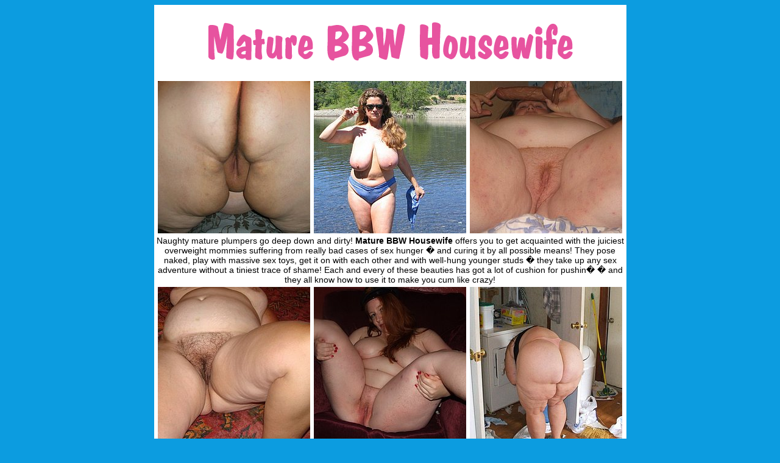

--- FILE ---
content_type: text/html; charset=UTF-8
request_url: http://galleries.adult-empire.com/5602/745304/4258/index.php
body_size: 2289
content:
<!DOCTYPE html PUBLIC "-//W3C//DTD XHTML 1.0 Transitional//EN" "http://www.w3.org/TR/xhtml1/DTD/xhtml1-transitional.dtd">
<html xmlns="http://www.w3.org/1999/xhtml">
<head>
<meta http-equiv="Content-Type" content="text/html; charset=iso-8859-1" />
<title>Mature BBW Housewife</title>
<base target=_blank>
<style type="text/css">
<!--
body {
	background-color: #0C9CE0;
}
body,td,th {
	font-family: Arial, Helvetica, sans-serif;
	font-size: 14px;
	color: #000000;
}
a {
	font-family: Arial, Helvetica, sans-serif;
	font-size: 36px;
	color: #D51E7D;
	font-weight: bold;
}
a:link {
	text-decoration: none;
}
a:visited {
	text-decoration: none;
	color: #D51E7D;
}
a:hover {
	text-decoration: underline;
	color: #E859A4;
}
a:active {
	text-decoration: none;
	color: #E859A4;
}
.style1 {
	color: #D51E7D;
	font-weight: bold;
	font-size: 30px;
}
.style2 {
	font-size: 12px;
	color: #000000;
}
-->
</style></head>

<body>
<table width="775" align="center" cellpadding="0" cellspacing="0">
  <tr>
    <td width="772" bgcolor="#FFFFFF"><table align="center" cellpadding="0" cellspacing="0">
      <tr>
        <td><img src="http://galleries.adult-empire.com/56/5602/2372/logo.gif" width="623" height="121" /></td>
      </tr>
    </table>
      <table align="center" cellpadding="2" cellspacing="2">
        <tr>
          <td width="250" height="250"><a href="http://galleries.adult-empire.com/56/5602/2372/1.jpg"><img src="http://galleries.adult-empire.com/56/5602/2372/thumbnails/tn1.jpg" width="250" height="250" border="0" /></a></td>
          <td width="250" height="250"><a href="http://galleries.adult-empire.com/56/5602/2372/2.jpg"><img src="http://galleries.adult-empire.com/56/5602/2372/thumbnails/tn2.jpg" width="250" height="250" border="0" /></a></td>
          <td width="250" height="250"><a href="http://galleries.adult-empire.com/56/5602/2372/3.jpg"><img src="http://galleries.adult-empire.com/56/5602/2372/thumbnails/tn3.jpg" width="250" height="250" border="0" /></a></td>
        </tr>
      </table>
      <table width="770" align="center" cellpadding="0" cellspacing="0">
        <tr>
          <td align="center">Naughty mature plumpers go deep down and dirty! <strong>Mature BBW Housewife</strong> offers you to get acquainted with the juiciest overweight mommies suffering from really bad cases of sex hunger � and curing it by all possible means! They pose naked, play with massive sex toys, get it on with each other and with well-hung younger studs � they take up any sex adventure without a tiniest trace of shame! Each and every of these beauties has got a lot of cushion for pushin� � and they all know how to use it to make you cum like crazy!</td>
        </tr>
      </table>
	  <table align="center" cellpadding="2" cellspacing="2">
        <tr>
          <td width="250" height="250"><a href="http://galleries.adult-empire.com/56/5602/2372/4.jpg"><img src="http://galleries.adult-empire.com/56/5602/2372/thumbnails/tn4.jpg" width="250" height="250" border="0" /></a></td>
          <td width="250" height="250"><a href="http://galleries.adult-empire.com/56/5602/2372/5.jpg"><img src="http://galleries.adult-empire.com/56/5602/2372/thumbnails/tn5.jpg" width="250" height="250" border="0" /></a></td>
          <td width="250" height="250"><a href="http://galleries.adult-empire.com/56/5602/2372/6.jpg"><img src="http://galleries.adult-empire.com/56/5602/2372/thumbnails/tn6.jpg" width="250" height="250" border="0" /></a></td>
        </tr>
      </table>
	  <table width="770" align="center" cellpadding="0" cellspacing="0">
        <tr>
          <td align="center">Move on into this treasury of mature BBW porn to enjoy the hottest pics and vids exposing these raunchy old fatties in all sorts of XXX action � from cute solo stripping to the kinkiest hardcore banging! All your inmost sex fantasies will come true here! Our hot nasty mums will take you to the cloud number nine � and keep you there for a really long time!</td>
        </tr>
      </table>
	  <div align="center"><br>
      <a href="http://www.adult-empire.com/rs.php?site_id=5602&wm_id=4258&sub_id=1&rs_fhg_id=745304&o=http%3A%2F%2Fgalleries.adult-empire.com%2F5602%2F745304%2F4258%2Findex.php">Want More? Continue the Free Tour Here </a> </div>
	  <table align="center" cellpadding="0" cellspacing="0">
        <tr>
          <td><a href="http://www.adult-empire.com/rs.php?site_id=5602&wm_id=4258&sub_id=1&rs_fhg_id=745304&o=http%3A%2F%2Fgalleries.adult-empire.com%2F5602%2F745304%2F4258%2Findex.php"><img src="http://galleries.adult-empire.com/56/5602/2372/join.gif" width="671" height="80" border="0" /></a></td>
        </tr>
      </table>
	  <div align="center"><span class="style1"><a href="http://www.adult-empire.com/rs.php?site_id=5602&wm_id=4258&sub_id=1&rs_fhg_id=745304&o=http%3A%2F%2Fgalleries.adult-empire.com%2F5602%2F745304%2F4258%2Findex.php">100% Real Amateurs Every Day</a></span>        <br>
	  </div></td>
  </tr>
</table>



<script>
 (function(i,s,o,g,r,a,m){i['GoogleAnalyticsObject']=r;i[r]=i[r]||function(){
 (i[r].q=i[r].q||[]).push(arguments)},i[r].l=1*new Date();a=s.createElement(o),
 m=s.getElementsByTagName(o)[0];a.async=1;a.src=g;m.parentNode.insertBefore(a,m)
 })(window,document,'script','https://www.google-analytics.com/analytics.js','ga');

 ga('create', 'UA-2290017-5', 'auto');
 ga('send', 'pageview');

</script>

    <script>   
        var _aa_u="https://stat.adultium.com/";
        var _paq = _paq || [];
        _paq.push(["setDocumentTitle", document.domain + "/" + document.title]);
        //_paq.push(['trackVisibleContentImpressions', true, 750]);
        _paq.push(['enableLinkTracking']);        
        _paq.push(['setRequestMethod', 'POST']);
        _paq.push(['setTrackerUrls', {
            transitionUrl: _aa_u+'stats/saveFHGTransition/',
            //impressionUrl: _aa_u+'stats/saveImpression/',
            clickUrl: _aa_u+'stats/saveFHGClick/',
            //customEventUrl: _aa_u+'stats/saveCustomEvent/'
        }]);
        _paq.push(['setCustomData', { idsite: '5602', wm_id: '4258', gallery_id: '745304', campaign: '1' }])
    </script>
    <script src="https://stat.adultium.com/stats/init/?idsite=5602"></script>
    <script type="text/javascript">
        var d=document, g=d.createElement('script'), s=d.getElementsByTagName('script')[0];
        g.type='text/javascript'; g.async=true; g.defer=true; g.src=_aa_u+'javascript/aa.js'; s.parentNode.insertBefore(g,s);
    </script>    
    <script>
        var links = document.links;
        for(var i = 0; i < links.length; i++) {
            var href = links[i].getAttribute('href');            
            if (href.indexOf('/rs.php') < 0) {
                links[i].className += ' adultiumAnalytic-ignore';
            }
        }        
    </script></body></html>